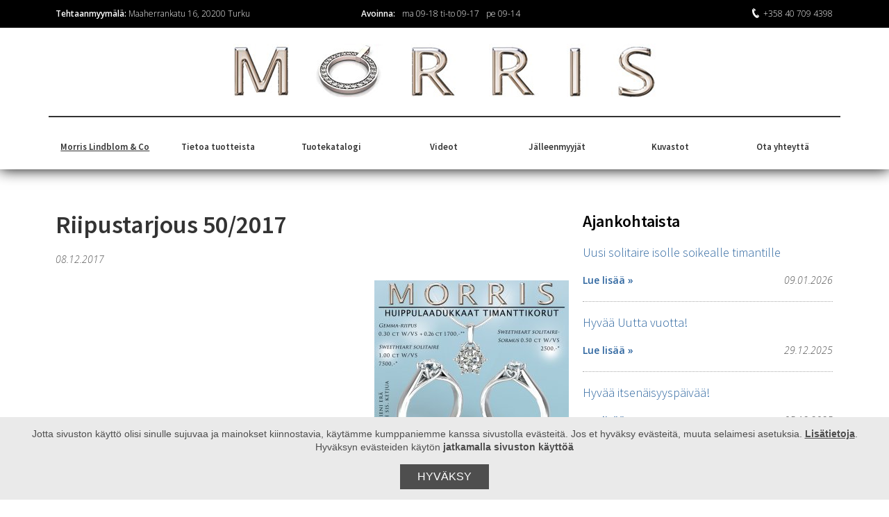

--- FILE ---
content_type: text/html; charset=UTF-8
request_url: https://www.morris.fi/morris-lindblom-co/ajankohtaista/riipustarjous-502017
body_size: 5918
content:
<!DOCTYPE html>
<html lang="fi">
<head>
	<meta http-equiv="Content-type" content="text/html; charset=utf-8" />
	<meta http-equiv="Content-Type" content="text/html; charset=UTF-8" />
<link rel="canonical" href="https://www.morris.fi/morris-lindblom-co/ajankohtaista/riipustarjous-502017" />
<link rel="alternate" href="https://www.morris.fi/morris-lindblom-co/ajankohtaista/riipustarjous-502017" hreflang="fi">
<link rel="alternate" href="https://www.morris.fi/morris-lindblom-co/ajankohtaista/riipustarjous-502017" hreflang="x-default">
<meta property="og:title" content="Riipustarjous 50/2017" />
<meta name="twitter:title" content="Riipustarjous 50/2017" />
<meta property="og:description" content="" />
	<title>Riipustarjous 50/2017 | Morris Lindblom &amp; Co</title>
	<meta name="description" content="Pieni Gemma-riipus 0.30 ct W/VS + 0.26 ct = 1700 euroa" />
	<meta name="keywords" content="" />
	<meta name="viewport" content="width=device-width, initial-scale=1.0, maximum-scale=2.0, minimum-scale=1.0">
	
	<link href="https://www.morris.fi/media/css/icons.css" rel="stylesheet" type="text/css" media="screen" />
	<link href="https://www.morris.fi/media/css/lightbox.css" rel="stylesheet" type="text/css" media="screen" />
	
	<!-- Moduulit -->
<link rel="stylesheet" href="https://www.morris.fi/media/moduulit/galleria/css/galleria.css" type="text/css" media="screen, projection" />
<link rel="stylesheet" href="https://www.morris.fi/media/moduulit/slideshow/css/slideshow.css" type="text/css" media="screen, projection" />

<!-- Ulkoasu -->
<link href="https://www.morris.fi/media/ulkoasut/modern/css/core.css" rel="stylesheet" type="text/css" media="screen" />
<link href="https://www.morris.fi/media/ulkoasut/modern/css/template.css" rel="stylesheet" type="text/css" media="screen" />	
	<link href="https://www.morris.fi/media/css/grid.css" rel="stylesheet" type="text/css" media="screen" />
	<link href="https://www.morris.fi/media/css/responsive.css" rel="stylesheet" type="text/css" media="screen" />
	
	<link href="https://www.morris.fi/media/css/print.css" rel="stylesheet" type="text/css" media="print" />
	
	<!--[if lt IE 9]>
	<link rel="stylesheet" href="https://www.morris.fi/media/css/oldie.css" type="text/css" media="screen, projection" />
	<![endif]-->
	
	<script type="text/javascript" src="https://ajax.googleapis.com/ajax/libs/jquery/1.9.1/jquery.min.js" ></script>
	<script type="text/javascript" src="https://www.morris.fi/media/js/lightbox.js"></script>
	
	<!--<script src="//www.vilperi.fi/media/core/js/device-detect.js"></script>-->
</head>
<body data-colortheme="2" lang="FI" class="sivu108 sivut2 lang-fi">
<div class="background-extra"></div>
<div id="wrapall"><div class="container">
<div id="fixedNav"></div>
<a class="avaaNavi" href="#"></a>
	<div id="top">
	<div class="top-body clearfix">
	
		<div id="header">
			<div class="arkki">
				<div class="header-body clearfix">
					<div class="palstat">
<div class="lista-rivi clearfix"><div class="gridi grid_4 left"><div class="pad">
	<div class="palsta">
		<div class="palsta-yla"></div>
		<div class="palsta-content">
			<p><strong>Tehtaanmyym&auml;l&auml;:</strong> Maaherrankatu 16, 20200 Turku</p>
		</div>
		<div class="palsta-ala"></div>
	</div>
</div></div>
<div class="gridi grid_4 center"><div class="pad">
	<div class="palsta">
		<div class="palsta-yla"></div>
		<div class="palsta-content">
			<table class="avoinna" border="0">
<tbody>
<tr>
<td><strong>Avoinna:</strong></td>
<td>ma 09-18 ti-to 09-17</td>
<td>pe 09-14</td>
<td></td>
</tr>
</tbody>
</table>
		</div>
		<div class="palsta-ala"></div>
	</div>
</div></div>
<div class="gridi grid_4 right puh"><div class="pad">
	<div class="palsta">
		<div class="palsta-yla"></div>
		<div class="palsta-content">
			<p><a href="tel:+358407094398" class="call">+358 40 709 4398</a></p>
		</div>
		<div class="palsta-ala"></div>
	</div>
</div></div>
</div>
</div><div class="logo"><p><a href="https://www.morris.fi/morris-lindblom-co"><img src="https://www.morris.fi/media/tiedostot/logo.png" alt="Morris Lindblom &amp; Co" /></a></p></div>																				</div>
			</div>
		</div>
		
		<div id="nav">
			<div class="arkki">
				<div class="nav-fx1"><div class="nav-fx2">
				<div class="nav-body">
						<div class="rivi">
							
<div class="valikko clearfix">
<div class="valikko-napit clearfix">
	<div class="valikko-koti"><a href="/"><i class="icon-home icon-white"></i></a></div>
	<div class="valikko-avaa"><a href="/"><i class="icon-th-list icon-white"></i> Valikko</a></div>
</div>
<div class="valikko-lista">
<ul class="menu clearfix">

<li class="grid_seitseman first current level1 mnavi item1
 
  noTablet
 first current level1
">

<a href="https://www.morris.fi/morris-lindblom-co" target="_top">
	<span class="link">
	Morris Lindblom &amp; Co
	
	
	
	</span>
</a>



</li>

<li class="grid_seitseman level1 mnavi item75
 
  noTablet
 level1
">

<a href="https://www.morris.fi/tietoa-tuotteista" target="_top">
	<span class="link">
	Tietoa tuotteista
	
	
	
	</span>
</a>



</li>

<li class="grid_seitseman level1 hasSubItems mnavi item97
 
  noTablet
 level1 hasSubItems
">

<a href="https://www.morris.fi/tuotekatalogi" target="_top">
	<span class="link">
	Tuotekatalogi
	
	
	
	</span>
</a>

	<span class="avaaSubnav">+</span>
	

<div class="submenu clearfix">
<ul class="clearfix">

<li class="first level2 hasSubItems">
<div class="submove">

<a href="https://www.morris.fi/tuotekatalogi/sormukset" target="_top">
	<span class="link">
	Sormukset
	
	
	
	</span>
</a>

	<span class="avaaSubnav">+</span>
	

<div class="submenu clearfix">
<ul class="clearfix">

<li class="first level3">
<div class="submove">

<a href="https://www.morris.fi/tuotekatalogi/sormukset/yksikiviset-sormukset" target="_top">
	<span class="link">
	Yksikiviset sormukset
	
	
	
	</span>
</a>



</div>
</li>

<li class="level3">
<div class="submove">

<a href="https://www.morris.fi/tuotekatalogi/sormukset/rivi-ja-allianssisormukset" target="_top">
	<span class="link">
	Rivi- ja allianssisormukset
	
	
	
	</span>
</a>



</div>
</li>

<li class="level3">
<div class="submove">

<a href="https://www.morris.fi/tuotekatalogi/sormukset/monikiviset-ja-carmosier-sormukset" target="_top">
	<span class="link">
	Monikiviset ja Carmosiér-sormukset
	
	
	
	</span>
</a>



</div>
</li>

<li class="level3">
<div class="submove">

<a href="https://www.morris.fi/tuotekatalogi/sormukset/sileat-sormukset" target="_top">
	<span class="link">
	Sileät sormukset
	
	
	
	</span>
</a>



</div>
</li>

<li class="last level3">
<div class="submove">

<a href="https://www.morris.fi/tuotekatalogi/sormukset/vaakuna-ja-monogrammisormukset" target="_top">
	<span class="link">
	Vaakuna- ja monogrammisormukset
	
	
	
	</span>
</a>



</div>
</li>
</ul>
</div>


</div>
</li>

<li class="level2">
<div class="submove">

<a href="https://www.morris.fi/tuotekatalogi/riipukset" target="_top">
	<span class="link">
	Riipukset
	
	
	
	</span>
</a>



</div>
</li>

<li class="level2">
<div class="submove">

<a href="https://www.morris.fi/tuotekatalogi/korvakorut" target="_top">
	<span class="link">
	Korvakorut
	
	
	
	</span>
</a>



</div>
</li>

<li class="level2">
<div class="submove">

<a href="https://www.morris.fi/tuotekatalogi/varijalokivikorut" target="_top">
	<span class="link">
	Värijalokivikorut
	
	
	
	</span>
</a>



</div>
</li>

<li class="last level2">
<div class="submove">

<a href="https://www.morris.fi/tuotekatalogi/erikoistilaustuotteet" target="_top">
	<span class="link">
	Erikoistilaustuotteet
	
	
	
	</span>
</a>



</div>
</li>
</ul>
</div>


</li>

<li class="grid_seitseman level1 mnavi item76
 
  noTablet
 level1
">

<a href="https://www.morris.fi/videot" target="_top">
	<span class="link">
	Videot
	
	
	
	</span>
</a>



</li>

<li class="grid_seitseman level1 mnavi item86
 
  noTablet
 level1
">

<a href="https://www.morris.fi/jalleenmyyjat" target="_top">
	<span class="link">
	Jälleenmyyjät
	
	
	
	</span>
</a>



</li>

<li class="grid_seitseman level1 mnavi item87
 
  noTablet
 level1
">

<a href="https://www.morris.fi/kuvastot" target="_top">
	<span class="link">
	Kuvastot
	
	
	
	</span>
</a>



</li>

<li class="grid_seitseman last level1 mnavi item27
 
  noTablet
 last level1
">

<a href="https://www.morris.fi/ota-yhteytta" target="_top">
	<span class="link">
	Ota yhteyttä
	
	
	
	</span>
</a>



</li>
</ul>
</div>

</div>
						</div>
				</div>
				</div></div>
			</div>
		</div>
		
	</div>
		</div>
	
	<div id="scase"><div class="scase-body">
		
		
			</div></div>

<div id="sisalto" role="main">
	<div class="arkki">
	<div class="sisalto-body">
				<div id="main-content">
			<div class="rivi">
<div id="content" class="grid_8"><div class="pad">
	<div class="uutinen-content">
<div class="uutisotsikko">
	<h1>
	Riipustarjous 50/2017
	</h1>
	<p class="uutispaiva">08.12.2017</p>
</div>

	
	<a href="https://www.morris.fi/media/tiedostot/viikkotarjouskuvat/cache/09122017morris-800x600,q=85.jpg" title="Riipustarjous 50/2017" rel="lightbox" class="uutiskuva">
		<img style="float:right; margin-left:12px; margin-bottom:12px;" src="https://www.morris.fi/media/tiedostot/viikkotarjouskuvat/cache/09122017morris-300x300,q=85.jpg" />
	</a>
	

<p><img src="https://www.morris.fi/media/tiedostot/viikkotarjouskuvat/09122017morris.jpg" alt="" /></p>
</div></div></div>
<div id="right" class="grid_4"><div class="pad">
	<div>
<div class="otsikko"><h2>Ajankohtaista</h2></div><div class="uutinen">
	<h3><a href="https://www.morris.fi/morris-lindblom-co/ajankohtaista/uusi-solitaire-isolle-soikealle-timantille">Uusi solitaire isolle soikealle timantille</a></h3>

	<div class="info clearfix">
		<div class="luelisaa"><a href="https://www.morris.fi/morris-lindblom-co/ajankohtaista/uusi-solitaire-isolle-soikealle-timantille">Lue lisää &#187;</a></div>
		<div class="paivamaara">09.01.2026</div>		
	</div>
</div>
<hr /><div class="uutinen">
	<h3><a href="https://www.morris.fi/morris-lindblom-co/ajankohtaista/hyvaa-uutta-vuotta-4">Hyvää Uutta vuotta!</a></h3>

	<div class="info clearfix">
		<div class="luelisaa"><a href="https://www.morris.fi/morris-lindblom-co/ajankohtaista/hyvaa-uutta-vuotta-4">Lue lisää &#187;</a></div>
		<div class="paivamaara">29.12.2025</div>		
	</div>
</div>
<hr /><div class="uutinen">
	<h3><a href="https://www.morris.fi/morris-lindblom-co/ajankohtaista/hyvaa-itsenaisyyspaivaa-3">Hyvää itsenäisyyspäivää!</a></h3>

	<div class="info clearfix">
		<div class="luelisaa"><a href="https://www.morris.fi/morris-lindblom-co/ajankohtaista/hyvaa-itsenaisyyspaivaa-3">Lue lisää &#187;</a></div>
		<div class="paivamaara">05.12.2025</div>		
	</div>
</div>
<hr /><div class="uutinen">
	<h3><a href="https://www.morris.fi/morris-lindblom-co/ajankohtaista/black-friday-2">Black Friday</a></h3>

	<div class="info clearfix">
		<div class="luelisaa"><a href="https://www.morris.fi/morris-lindblom-co/ajankohtaista/black-friday-2">Lue lisää &#187;</a></div>
		<div class="paivamaara">28.11.2025</div>		
	</div>
</div>
<hr /><div class="uutinen">
	<h3><a href="https://www.morris.fi/morris-lindblom-co/ajankohtaista/hyvaa-halloweenia-kekria-tai-pyhainpaivaa">Hyvää halloweenia, kekriä tai pyhäinpäivää!</a></h3>

	<div class="info clearfix">
		<div class="luelisaa"><a href="https://www.morris.fi/morris-lindblom-co/ajankohtaista/hyvaa-halloweenia-kekria-tai-pyhainpaivaa">Lue lisää &#187;</a></div>
		<div class="paivamaara">31.10.2025</div>		
	</div>
</div>

</div></div></div>
<div class="clearfix"></div>
			</div>
		</div>
		    </div>
	</div>


</div>


<div id="footer">
	<div class="arkki">
		<div class="footer-fx1"><div class="footer-fx2">
			<div class="footer-body">
				<div class="rivi">
					<div class="palstat">
<div class="lista-rivi clearfix"><div class="gridi grid_4"><div class="pad">
	<div class="palsta">
		<div class="palsta-yla"></div>
		<div class="palsta-content">
			<h2>Morris Lindblom &amp; Co</h2>
<p><img src="https://www.morris.fi/media/tiedostot/cache/logo-footer-194x111.jpg" alt="" width="194" height="111" /></p>
		</div>
		<div class="palsta-ala"></div>
	</div>
</div></div>
<div class="gridi grid_4"><div class="pad">
	<div class="palsta">
		<div class="palsta-yla"></div>
		<div class="palsta-content">
			<p>Maaherrankatu 16<br>20200 Turku</p>
<p><strong>Tehtaanmyym&auml;l&auml;mme on auki:</strong></p>
<p>Maanantaista torstaihin klo 9&ndash;17</p>
<p>Perjantaisin klo 9&ndash;14</p>
<p>Jos haluat tulla aukioloaikojen ulkopuolella, yksityisvierailulle tai muuten vain tutustumaan, ota yhteytt&auml;!</p>
		</div>
		<div class="palsta-ala"></div>
	</div>
</div></div>
<div class="gridi grid_4"><div class="pad">
	<div class="palsta">
		<div class="palsta-yla"></div>
		<div class="palsta-content">
			<p><strong>Morris Lindblom &amp; Co:</strong></p>
<p><strong>Joachim (myynti, s&auml;hk&ouml;posti, tehtaanmyym&auml;l&auml;)</strong>:<br /><a href="tel:+358407355019" class="call">+358 40 735 5019</a></p>
<p><strong>Mirja (konttori):</strong><br /><a href="tel:+358407094398" class="call">+358 40 709 4398</a></p>
<p><strong>Morris (pomo, myynti):</strong><br /><a href="tel:+358405208611" class="call">+358 40 520 8611</a></p>
<p><strong>S&auml;hk&ouml;posti (myynti, tiedustelut, suunnittelu, ajanvaraus jne.):</strong></p>
<p><a href="mailto:info@morris.fi" class="email">info@morris.fi</a></p>
		</div>
		<div class="palsta-ala"></div>
	</div>
</div></div>
</div>
</div>				</div>
			</div>
		</div></div>
	</div>
</div>


<div id="copy">
	<div class="rivi">
		<div class="copy-body clearfix">
			<div class="sitemap">
				<ul>
<li><a href="https://www.morris.fi/sivukartta">Sivukartta</a></li>
<li><a href="http://tuki.vilperi.fi/media/tietosuojaseloste.pdf" target="_blank" rel="nofollow">Tietosuojaseloste</a></li>
</ul>			</div>
			<div class="copyright">
				&copy; Morris Lindblom &amp; Co			</div>
		</div>
	</div>
</div>

<div class="takaisinylos">
	<a class="nappi huomio-pois tayslevea" href="#">Takaisin ylös <i class="ikoni icon-arrow-up"></i></a>
</div>

<script type="text/javascript" src="https://www.morris.fi/media/js/vilperi.js"></script>
<script type="text/javascript" src="https://www.morris.fi/media/js/equalize.js"></script>

<script type="text/javascript">

$(document).ready(function() {
	$('.sivu86 .palstat .lista-rivi').equalize();
});

</script>


</div></div>
<!-- Fontit -->

<!-- Vaihtoehto 1: BenchNine + Arial -->
<!-- <link href='//fonts.googleapis.com/css?family=BenchNine' rel='stylesheet' type='text/css'> -->

<!-- Vaihtoehto 2: Open Sans -->
<link href='//fonts.googleapis.com/css?family=Open+Sans:300italic,600italic,300,600' rel='stylesheet' type='text/css'>

<!-- Vaihtoehto 3: Didact Gothic + Source Sans Pro -->
<!-- <link href='//fonts.googleapis.com/css?family=Source+Sans+Pro:400,700,400italic,700italic|Didact+Gothic' rel='stylesheet' type='text/css'> -->

<!-- Vaihtoehto 4: Dosis + Source Sans Pro -->
<!-- <link href='//fonts.googleapis.com/css?family=Source+Sans+Pro:400,700,400italic,700italic|Dosis' rel='stylesheet' type='text/css'> -->

<!-- Vaihtoehto 5: Fjalla One + Arial -->
<!-- <link href='//fonts.googleapis.com/css?family=Fjalla+One' rel='stylesheet' type='text/css'> -->

<link href='//fonts.googleapis.com/css?family=Lato:400,700,900,400italic,700italic' rel='stylesheet' type='text/css'>

<!-- Vaihtoehto 7: Droid Serif -->
<!-- <link href='//fonts.googleapis.com/css?family=Droid+Serif:400,700,400italic,700italic' rel='stylesheet' type='text/css'> -->

<link href='//fonts.googleapis.com/css?family=Source+Sans+Pro:200,300,400,600,700,900,400italic' rel='stylesheet' type='text/css'><script type="text/javascript">
var _saq = _saq || [];
(function() {
var account = 'morris_fi';
var snbscript = document.createElement('script');
snbscript.type = 'text/javascript';
snbscript.async = true;
snbscript.src = ('https:' == document.location.protocol ? 'https://' : 'http://') + 'eu1.snoobi.com/snoop.php?tili=' + account;
var s = document.getElementsByTagName('script')[0];
s.parentNode.insertBefore(snbscript, s);
})();
</script>
	<!--[if lt IE 9]>
<script src="https://www.morris.fi/media/js/respond.js"></script>
<![endif]-->


<div id="lm-cookie-policy" style="display:none;">
	<p>Jotta sivuston käyttö olisi sinulle sujuvaa ja mainokset kiinnostavia, käytämme kumppaniemme kanssa sivustolla evästeitä. Jos et hyväksy evästeitä, muuta selaimesi asetuksia. <a id="lm-cookie-policy-info" href="#">Lisätietoja</a>. Hyväksyn evästeiden käytön <b>jatkamalla sivuston käyttöä</b></p>
	<button id="lm-cookie-policy-confirm">Hyväksy</button>
	<div id="lm-cookie-policy-description" style="display:none;">
		<h2>Tiivistelmä</h2>
		<p>Sivustolla käytetään evästeitä mm. sivuston toiminnallisuuksien mahdollistamiseen sekä mainonnan kohdentamiseen. Käyttäjä voi halutessaan estää tai tyhjentää evästeet selaimen asetusten avulla. Käyttäjän jatkettua sivuston selaamista hänelle annetun informaation ja tarjottujen vaikutusmahdollisuuksien jälkeen, käyttäjä hyväksyy evästeiden asettamisen.</p>
		<h2>Evästeiden käyttö</h2>
		<p>Eväste on pieni nimetön käyttäjäkohtainen tekstitiedosto, joka tallentuu käyttäjän verkkoselaimeen. Eväste sisältää yksilöllisen tunnisteen, jonka avulla voidaan tunnistaa sivustolla vieraileva verkkoselain (esim. käyttäjän palatessa aiemmin vierailemalleen sivustolle). Evästettä voi myöhemmin käyttää vain sen tallentanut palvelin, eikä siitä aiheudu vahinkoa käyttäjän laitteelle. Pelkän evästeen avulla ei voida tunnistaa käyttäjää henkilökohtaisesti.</p>
		<p>Keräämme evästeiden avulla tietoja siitä, miten ja milloin sivustoamme käytetään: esimerkiksi miltä sivulta käyttäjä on siirtynyt sivustolle, milloin ja mitä verkkosivujamme käyttäjä on selannut, mitä selainta käyttäjä käyttää, mikä on käyttäjän näytön tarkkuus, laitteen käyttöjärjestelmä ja sen versio sekä IP-osoite.</p>
		<p>Evästeet jaetaan lähtökohtaisesti istuntokohtaisiin ja pysyviin evästeisiin, istuntokohtaiset evästeet vanhenevat käyttäjän lopettaessa web-palvelun, pysyvät evästeet säilyvät selaimessa tietyn aikaa tai kunnes käyttäjä poistaa ne. Evästeet helpottavat sivustojen käyttöä ja mahdollistavat tiettyjä toiminnallisuuksia, kuten istunnon muistamisen, sivustojen käyttäjäkohtaisen personoinnin ja helpon tunnistautumisen palveluun.</p>
		<p>Ns. ensimmäisen osapuolen evästeet ovat osoitepalkissa näkyvän sivuston asettamia. Näiden lisäksi palveluissamme käytetään ns. kolmannen osapuolien, kuten mainosverkostojen, mittaus- ja seurantapalveluiden tarjoajien, mainosteknologiatoimittajien sekä sosiaalisen median palveluiden, evästeitä.</p>
		<h2>Käyttötarkoitukset</h2>
		<p>Käytämme evästeitä palveluidemme toiminnallisuuksien mahdollistamiseen, sivuston käytön analysointiin ja käyttökokemuksen optimointiin, tuotekehitykseen ja raportointiin sekä mainonnan kohdentamiseen. Evästeiden avulla palvelujemme käyttö on käyttäjälle helpompaa ja esitetty mainonta on tarkoituksenmukaisempaa ja käyttäjän todennäköisten mielenkiinnonkohteiden mukaan räätälöityä.</p>
		<h2>Vaikutusmahdollisuudet</h2>
		<p>Käyttämällä verkkosivujamme annat suostumuksesi edellä kuvatun kaltaiseen tietojenkäsittelyyn. Voit halutessasi estää evästeiden käytön tai selata sivustoja <b>yksityisellä selauksella (&quot;Private Browsing&quot;, &quot;Incognito&quot; tai &quot;InPrivate&quot;) niin, ettei sivuista, joilla olet käynyt, tallenneta tietoja evästeiden avulla.</b> Huomioithan kuitenkin, että monet internet-sivustot eivät toimi kunnolla ilman evästeitä.</p>
		<p>Voit tyhjentää evästehistorian verkkoselaimen asetuksista. Tällöin verkkoselaimeen tallennettu tunniste sekä siihen perustuva verkkokäyttäytymisprofiili poistuu. Toimenpide ei estä uusien evästeiden tallentumista selaimeen. Lisätietoja evästeiden poistamisesta ja estämisestä saa käyttämäsi selaimen valmistajan ohjeista.</p>
		<p>Voit kieltäytyä kolmansien osapuolien mainonnan kohdentamisesta <a href="http://www.youronlinechoices.com/fi/" target="_blank" rel="noopener noreferrer">Your Online Choices</a> – sivustolla.</p>
		<p>Huomioithan, että evästeisiin liittyvät valinnat ovat selainkohtaisia eli jos käytössäsi on useampi selain ja/tai päätelaite, joudut tekemään valinnat niiden osalta yksitellen.</p>
	</div>
</div>
<style>
	#lm-cookie-policy {
		z-index: 99999;
		position: fixed;
		bottom: 0;
		left: 0;
		display: none;
		width: 100vw;
		max-height: 100vh;
		overflow: auto;
		padding: 0 20px;
		color: #4e4e4e;
		background-color: #eaeaea;
		text-align: center;
		box-sizing: border-box;
	}
	#lm-cookie-policy p {
		display: inline-block;
		margin-top: 15px;
		margin-bottom: 0;
		color: #4e4e4e;
		line-height: 1.4;
		font-family: "Helvetica Neue", Helvetica, Arial, sans-serif;
		font-size: 14px;
		font-weight: 400;
	}
	a#lm-cookie-policy-info,
	#lm-cookie-policy a {
		color: #4e4e4e;
		text-decoration: underline;
	}
	#lm-cookie-policy-confirm {
		display: inline-block;
		margin: 15px 25px;
		padding: 10px 25px;
		width: auto;
		background: #4e4e4e;
		border: none;
		border-radius: 0;
		color: #ffffff;
		line-height: 16px;
		text-shadow: none;
		text-transform: uppercase;
		font-family: "Helvetica Neue", Helvetica, Arial, sans-serif;
		font-size: 16px;
		font-weight: normal;
	}
	#lm-cookie-policy-description {
		margin: 0 auto;
		padding-bottom: 15px;
		width: 100%;
		max-width: 960px;
		text-align: left;
	}
	#lm-cookie-policy-description h2 {
		margin: 0 0 15px 0;
		font-family: "Helvetica Neue", Helvetica, Arial, sans-serif;
		font-size: 20px;
		font-weight: 700;
	}
	#lm-cookie-policy-description p {
		display: block;
		margin-bottom: 15px;
	}
</style>
<script>
!function(){if(!localStorage.getItem("lm-cookie-policy")){var e="function"==typeof $&&jQuery,o=document.getElementById("lm-cookie-policy"),t=document.getElementById("lm-cookie-policy-confirm"),n=document.getElementById("lm-cookie-policy-info"),l=document.getElementById("lm-cookie-policy-description");o.style.display="block",n.addEventListener("click",function(o){o.preventDefault();var t="block"===l.style.display;e?$(l).slideToggle(200):l.style.display=t?"none":"block"}),t.addEventListener("click",function(){localStorage.setItem("lm-cookie-policy","confirm"),e?$(o).slideUp(200):o.style.display="none"}),document.addEventListener("DOMContentLoaded",function(){e="function"==typeof $&&jQuery})}}();
</script>
</body>
</html>

--- FILE ---
content_type: text/css
request_url: https://www.morris.fi/media/moduulit/slideshow/css/slideshow.css
body_size: 745
content:
/*
	slideshow.css 
	
	(c) Vilperi Oy
	www.vilperi.fi
*/

/* Koko slider */
#vslider {padding:0px; margin:0px; width:100%;}

/* Sliderin vakiokorkeudet */
#vslider {height:350px;}
@media (max-width:1024px) {#vslider {height:310px;}}
@media (max-width:980px) {#vslider {height:280px;}}
@media (max-width:800px) {#vslider {height:250px; padding:0px;}}
@media (max-width:760px) {#vslider {height:230px;}}

/* Latausruutu */
#vslider .loading {
	position:absolute;
	top:0px;
	left:0px;
	bottom:0px;
	right:0px;
	
	z-index:5;
	background-image:url(../../../images/loading2.gif);
	background-repeat:no-repeat;
	background-position:center center;
	
	display:none;
}

/* Seuraava ja edellinen -napit */
#vslider #prev, #vslider #next {
	background:#000;
	background:rgba(100,100,100,0.6);
	
	display:inline-block;
	padding:40px 25px;
	
	position:absolute;
	top:50%;
	margin-top:-47px;
	
	z-index:200;
}
@media (max-width:1200px) {#vslider #prev, #vslider #next {padding:40px 15px;}}
#vslider #prev {left:0%;}
#vslider #next {right:0%;}
#vslider #prev:hover, #vslider #next:hover {background:rgba(100,100,100,0.9);}

#vslider .ikoni { background-image: url("../../../images/glyphicons-halflings-white.png") !important; }

/* Slidet */
@media (min-width:801px) { #vslider .slide {position:absolute;} }
#vslider .slide {width:100%; display:none; top:0px; left:0px; right:0px; bottom:0px; }
#vslider .slide-wrap {width:100%; height:100%; max-width:1120px; margin:0 auto; position:relative;}
/* Asetetaan slideriin reunoille paddingia nuolinappeja varten */
@media (max-width:1280px) {
	#vslider .slide-wrap { width:86%; margin-left:7%; margin-right:7%; }
}

#vslider .slide .tekstit {
	position:absolute;
	top:5%;
	left:0%;
	z-index:60;
}

#vslider .slide .kuvat {
	position:absolute;
	top:5%;
	bottom:5%;
	right:0%;

	z-index:50;
}

/* Kuvat */
#vslider .slide .kuva {
	position:absolute;
	bottom:0%;left:0%;
	
	width:auto;
	height:auto;
	max-width:100%;
	max-height:100%;
	
	line-height:0;
}

/* Taustakuvat */
#vslider .slide .taustakuva {
	position:absolute;
	top:0px; left:0px; right:0px; bottom:0px;
	
	background-position:center center;
	background-size:cover;
	background-repeat:no-repeat;
}

/* Kuvien default-sijoittelut */
#vslider .slide .kuva1 {left:0%;}
#vslider .slide .kuva2 {left:10%;}
#vslider .slide .kuva3 {left:20%;}
#vslider .slide .kuva4 {left:30%;}
#vslider .slide .kuva5 {left:40%;}

/* Tekstit */
#vslider .slide .teksti { position:relative; margin-right:20px; padding-left:5px; }


--- FILE ---
content_type: text/css
request_url: https://www.morris.fi/media/ulkoasut/modern/css/template.css
body_size: 8491
content:
/*
	modern template.css
	
	(c) Vilperi Oy
*/


body {
	color:#333;
}

/* Mobiilitausta */
@media (max-width: 1024px) {
	body {
		background-image:url(../images/tausta.jpg);
		background-position:top center;
		background-repeat:no-repeat;
		
		
	}
}
/* Normaali tausta */
@media (min-width: 1025px) {
	body {
		background-image:url(../images/tausta.jpg);
		background-position:top center;
		background-repeat:no-repeat;
	}
}


body {
	font:normal normal 14px 'Open Sans', Arial, Helvetica, sans-serif;
	line-height:20px;
	font-weight:300;
	background-attachment:fixed;
}
	
/* Otsikko- yms erikoisfontti */
h1, h2, h3, h4, h5, h6, #nav ul li.level1 > a, .valikko-koti a, .valikko-avaa a, a.arrow,
.nappi, a.nappi, div.pagination span a, div.pagination span strong, #nav ul li.level1.viimeinen a {
	font-family:'Source Sans Pro', Arial, sans-serif;
}

/* Otsikot isoilla kirjaimilla */
/*h1, h2 { text-transform:uppercase; }*/

/* Otsikot */
h1 { font-size: 36px; line-height:40px; font-weight:600; }
h2 { font-size: 24px; line-height:30px; font-weight:600; color:#333; }
.laatikko .otsikko h2 { font-size:24px; } /* Laatikon otsikon fonttikoko */
h3 { font-size: 18px; line-height:20px; font-weight:400; color:#777; }
h4 {font-size: 14px; font-weight:300; }
h5 {font-size: 13px; font-weight:300; }
h6 {font-size: 12px; font-weight:300; }

/* Valikko */
#nav ul li.level1 > a, .valikko-koti a, .valikko-avaa a { 
	font-weight:600; font-size:13px;
}

/* Napit ja sivutus */
.nappi, a.nappi, div.pagination span a, div.pagination span strong, #nav ul li.level1.viimeinen a, a.arrow {
	font-weight:300; font-size:14px;
}




/************************************************************************************************************************/
/*** VÄRIT **************************************************************************************************************/
/************************************************************************************************************************/

/* Navi */
#nav ul li.level1 > a, .valikko-koti a, .valikko-avaa a {
	/* Navin linkkien väri */
	color:#666;
}

/* Dropdown */
#nav .submenu { } /* Taustaväri */
#nav .submenu li a { color:#333; } /* Linkkien väri */
#nav .submenu li a:hover { background-color:#000; font-weight:bold; } /* Hoverin taustaväri */

/* Subnavi */
#subnav li a { color:#fff; }

/* Left navi */
#left ul.menu li a { color:#fff; background-color: #000;}
#left ul.menu li a { color:#fff; background-color: #000;}

/* Sisältöalue */
#sisalto .arkki { background-color:#fff; }

/* Bottom */
#bottom .arkki { background-color:none; }

/* Footer */
#footer { color:#fff; } /* Teksti */
#footer a { color:#fff; } /* Linkit */
#footer h2, #footer h3 { color:#fff; } /* Otsikot */
.sitemap, .copyright, .sitemap a { color:#555; } /* Sivukartta, Tietosuojaseloste ja Copyright-teksti */

/* Laatikot */
	.laatikko.perus, .laatikko.kuvaboksi, .laatikko.liukuteksti {
		background:#fff;
	}
	/* Koko laatikon linkin hover */
	.laatikko.isolinkki:hover {
		background:#efefef;
	}


/* Click to call -nappi tietokoneella katsottuna */
a.call { color:#333; }

/* Lomake */
.lomake .lomake-rivi {
	/* Yksi lomakkeen rivi */
	background:rgba(255,255,255,0.2);
	border:1px solid #fff;
}
.lomake .lomake-rivi:hover { /* Lomakkeen rivin hover */
	background:rgba(255,255,255,0.2);
}

.lomake input, .lomake textarea, .googlemaps #reittiAlku {
	/* Tekstikentät */
	background:#fdfdfd;
	border:1px solid #aaa;
	color:#333;
}
.lomake select, .lomake option {
	/* Dropdown */
	background:#fff;
	border:1px solid #aaa;
	color:#333;
}
.lomake input:focus, .lomake textarea:focus, .lomake input:active, .lomake textarea:active,
.googlemaps #reittiAlku:focus, .googlemaps #reittiAlku:active {
	/* Tekstikenttä aktiivisena */
	border:1px solid #444;
	background:#fff;
}



/************************************************************************************************************************/
/************************************************************************************************************************/
/************************************************************************************************************************/


#top {

	background-color:#fff; 

	margin-bottom:0px;
	-moz-box-shadow:0px 0px 20px #000;
	-webkit-box-shadow:0px 0px 20px #000;
	-o-box-shadow:0px 0px 20px #000;
	box-shadow:0px 0px 20px #000;
	padding-top:40px; 
	margin-bottom:0px;
	-webkit-transition: all 0.5s ease;
    -moz-transition: all 0.5s ease;
    -o-transition: all 0.5s ease;
    transition: all 0.5s ease;
	z-index:1000;
}

.sivu1 #top {margin-bottom:0;}

#top .palstat, #copy {background-color: #000;}


@media (max-width:640px) {
		#top {padding-top:0;}
		#top a.call {font-size:16px;}
		#showcase .laatikko .kuva {display:none;}
		#showcase .laatikko .otsikko {margin:0 !important; padding:15px 0;}
}


/*#header, #nav {display:inline-block; float:left; margin:0;}

#header {width:20%;}
#nav {width:80%;}*/



/*** Nav ja Header päällekkäin ***/
#header, #nav {display:block; float:none; margin:0;}
#header {width:100%;}
#nav {width:100%;}


#header .logo p {
	margin-bottom:10px; 
	text-align:center;
	border-bottom: 2px solid #333;
	padding-bottom: 20px;
	/* Logon sijainti */
}

/* Logo */
#header .logo { margin:23px 0; float:center; max-width:100%; }
#header .logo img {display:inline-block; vertical-align:middle; max-width:100%;}
/* Tarjouspallo */
.tarjouspallo { position:fixed; right:-85px; top:50%;  z-index:999; 
transform:rotate(270deg);
text-align:Center;
height:60px;
width:230px;
border-radius:10px 10px 0 0;
-webkit-transition: all 0.5s ease;
    -moz-transition: all 0.5s ease;
    -o-transition: all 0.5s ease;
    transition: all 0.5s ease;
z-index:5000;

-moz-box-shadow:0px 0px 10px rgba(0,0,0,0.3);
-webkit-box-shadow:0px 0px 10px rgba(0,0,0,0.3);
box-shadow:0px 0px 10px rgba(0,0,0,0.3);

}

.tarjouspallo p a {line-height:60px; font-weight:900; display:block; font-size:16px; font-family:'Lato', Arial, sans-serif;
text-transform:uppercase;
}
.tarjouspallo p a:hover {text-decoration:none;}


/* Kuvien skaalaus */
#header .logo img, #header .tarjouspallo img { max-width:100%; }
/*
#header .tarjouspallo img { max-width:70%; }
*/

/* Responsiivinen logo ja tarjouspallo:
	- Tarjouspallo pois
	- Logo täysleveäksi ja keskitetyksi
*/
@media (max-width: 600px) {
	#header .logo { max-width:96%; width:96%; margin:20px 2% 10px 2%;position:relative;left:auto;right:auto;top:auto;bottom:auto;}
	#header .logo p { text-align:center; margin:0 auto; }
	#header .logo img { width:auto; max-width:100%; margin:0 auto; }
	#header .tarjouspallo { display:none; }
	
	
	/* Logon maksimikorkeus mobiilissa
		- Säädä isommaksi, jos logo on liian pieni!
	*/
	#header .logo img { max-height:50px; }
}

@media (max-width:1139px) {
	#top {padding-top:0; position:relative;}
	#header, #nav {width:100%;}
	#header .logo {width:100%; margin-bottom:0;}
	#header .logo p {text-align:center;}
}

/****************************************************************************************************/


/*** NAVI *******************************************************************************************/
#nav .arkki {
margin: 0px 0px 12px 0px;
}


/* Navi */



#nav ul li.level1 > a, .valikko-koti a, .valikko-avaa a { 
	padding:10px 10px;
}

/* Custom gridiarvo 
	Jos haluat asettaa itse leveyden valikon napeille,
	aseta valikon ulkoasuasetuksista gridiarvoksi grid_custom,
	ja muokkaa alta.
*/
/*#nav li.grid_custom { width:19.95%; }*/

/* Kun hiiren vie kohdalle */
#nav li.level1 > a:hover { 
	text-shadow:0px 0px 3px #fff;
	text-decoration:none;
	background:rgba(255,255,255,0.1);
}

/* Aktiivinen sivu */
#nav li.level1.current a {
	/*background:rgb(0,0,0);
	background:rgba(0,0,0,0.1);*/
	
	text-decoration:underline;
}


/********** Subnavi **********************/

#subnav { margin-bottom:0px; }
#subnav .arkki {
	
}
#subnav li a {
	padding:0 5px;
	margin:0 5px;
	text-align:center;
	line-height:24px;
	font-size:12px;
}
#subnav li a:hover { background:rgba(0,0,0,0.05); text-decoration:none; }
#subnav li.current a { text-decoration:underline; }

/*****************************************/


/********** Left navi ********************/


#left ul.menu li a {
	display:block;
	font-size:12px;	
	padding:5px 2px 5px 8px;
	margin:0 10px 4px 0;
	}


/*****************************************/

/* Mobiilin alavalikko */


/********** Dropdown *********************/

#nav .submenu ul, #nav .submenu li {
	margin:0px;
	padding:0px;
}

#nav .submenu li a {
	padding:5px 8px;
	
	font-size:12px !important;
}


/*****************************************/


/********** Responsiivinen navi **********/

/* 1023 pikseliä leveä ruutu tai alle */
@media (max-width: 1023px) {
	#nav ul li.level1 a { padding:10px 0px; font-size:15px; font-size:16px !important; }
}



/* 600 pikseliä leveä ruutu tai alle 
	- Mobiilivalikko
*/
@media (max-width: 600px) {
	/* Mobiilivalikon fontti */
	#nav ul li.level1 > a, #nav .submenu li a, #nav ul li.level1.viimeinen a {
		
		font-size:16px !important;
		
		text-transform:none;
	}

	#nav ul li.level1 > a, #nav .submenu li a, #nav ul li.level1.viimeinen > a {
		
	}

	/* Navin napit */
	#nav ul li.level1 {position:relative;}
	#nav ul li.level1 > a, #nav .submenu li a, #nav ul li.level1.viimeinen a {
		padding:18px 10px !important;	
		text-align:left;
	}
	
	#nav ul li.level1 > a, #nav .submenu li a, #nav ul li.level1.viimeinen > a {
		border-bottom:1px solid rgba(0,0,0,0.1) !important;
		margin:0px;
	}
	#nav ul li.level1:first-child > a {  }
	
	/* Hoveri ja focus */
	#nav li.level1 > a:hover, #nav .submenu li a:hover, #nav li.level1 > a:focus, #nav .submenu li a:focus,
	#nav li.level1.viimeinen > a:hover, #nav li.level1.viimeinen > a:focus {
		background:rgba(0,0,0,0.1) !important;
		text-decoration:none;
		text-indent:0px;
}
	
	/* Uusi valikkotyyli pienemmille näytöille */
	.valikko { margin-bottom:0px; }
	
	/* Nappien yhteiset tyylit */
	.valikko-koti, .valikko-avaa {
				
		background-position: center;
		background-repeat:repeat-x;
		margin-bottom:6px;
	}
	.valikko-koti a, .valikko-avaa a {
		color:#fff;
		padding:12px 0px !important;
		font-size:16px; 
		text-align:center;
		
	}

	/* Valikon avausnappi, kun valikko on auki */
	.valikko-avaa.avattu {
		background:#fff;
		
	}
	.valikko-avaa.avattu .icon-th-list { background-image: url("../../../images/glyphicons-halflings.png") !important; }
	.valikko-avaa.avattu a { color:#000 !important; }
	
	/* Wrapper, jonka sisään itse valikko avataan */
	.valikko-lista {
		margin:0;
		
		background:#fff;
		
		padding:0;
	}
	.avaaSubnav {background:rgba(0,0,0,0.3); position:absolute; right:3px; 
		padding:0px;
		text-align:center;
		width:50px;
		height:50px;
		top:3px;
		line-height:50px;
		display:inline-block;
		z-index:2000;
		cursor:default;
	}
	.avaaSubnav:hover {background:rgba(0,0,0,0.6);}
}

/****************************************************************************************************/


/*** SHOWCASE ***************************************************************************************/
#showcase { 
	margin-bottom:0px;
	position:relative;
	text-align:center;
	padding-top:0px;
}
#showcase .arkki {
	

}
#showcase h2, #showcase h3 { display:inline-block; clear:both; padding:120px 100px; margin:4px auto;}


#showcase .laatikot {margin-top:80px;}

@media (max-width:1139px) {
	#showcase {padding-top:80px;}
}

@media (max-width:800px) {
	#showcase {padding-top:40px;}
}

@media (max-width:640px) {
		#showcase h1, #showcase h3 {width:90%; padding:15px 0;}
		#showcase {padding:20px 0;}
		#showcase .laatikot {margin-top:20px;}
		#showcase .laatikko .kuva {display:none;}
		#showcase .laatikko .otsikko {margin:0 !important; padding:0;}
		
}
#scase {position:relative;}
/****************************************************************************************************/


/*** SISÄLTÖALUE ************************************************************************************/
#sisalto .arkki {

}
#sisalto .sisalto-body { padding:0px 0px; }
#sisalto { 
	position:relative; z-index:2000;
	background:#fff;
	-moz-box-shadow: 0px 0px 24px rgba(0,0,0,0.4);
	-webkit-box-shadow: 0px 0px 24px rgba(0,0,0,0.4);
	box-shadow: 0px 0px 24px rgba(0,0,0,0.4);
}

/****************************************************************************************************/


/*** BOTTOM *****************************************************************************************/
#bottom .arkki {  width:1140px;
	 
}
#bottom .bottom-body { padding:50px 10px; }
#bottom { background-color:#fff; margin-bottom:0px; }

/****************************************************************************************************/


/*** FOOTER *****************************************************************************************/
#footer .arkki {}
#footer .footer-body {padding:20px;}
#footer { margin-bottom:0px; 
-moz-box-shadow: 0px 0px 24px rgba(0,0,0,0.4);
	-webkit-box-shadow: 0px 0px 24px rgba(0,0,0,0.4);
	box-shadow: 0px 0px 24px rgba(0,0,0,0.4);
	position:relative;
	z-index:2200;
}

/* Ikonit */
#footer a.call .icon-phone, #footer a.email .icon-envelope {
	background-image: url("../../../images/glyphicons-halflings-white.png") !important;
}

/* Efektit */
#footer .footer-fx1 {}
#footer .footer-fx2 {}


/** FOOTERIN TEKSTIT KESKELLE MOBIILISSA **/

@media (max-width:600px) {
	#footer, #footer a, #footer h2, #footer h3 {
		text-align:center;
	}	
}


/****************************************************************************************************/

/* Ikonit */
a.call .icon-phone, a.email .icon-envelope {
	margin-right:4px;
	
	/* Vaaleat ikonit */
	/*background-image: url("../../../images/glyphicons-halflings-white.png");*/
}

/* Isot click to call ja email -napit mobiiliin
	mobiilissa lisätään nappeihin automaattisesti
	luokat "nappi vari4 tayslevea huomio") */
a.call.nappi, a.email.nappi { padding:8px 5px; }
a.call.nappi .icon-phone, a.email.nappi .icon-envelope {
	background-image: url("../../../images/glyphicons-halflings-white.png");
	vertical-align:middle;
}
/****************************************************************************************************/


/*** LAATIKOT **************************************************************************************/

/***************************/
/* Laatikoiden pohja       */
/***************************/


	.laatikko.isolinkki:hover {
		-moz-box-shadow: 0px 0px 6px rgba(0,0,0,0.8);
		-webkit-box-shadow: 0px 0px 6px rgba(0,0,0,0.8);
		box-shadow: 0px 0px 6px rgba(0,0,0,0.8);
	}
	
	/* Otsikot */
	.laatikko .otsikko h2 {
		position:relative;
		margin:0px;
		padding:8px 12px;
	}


/***************************/
/* Laatikko: Perus         */
/***************************/
	.laatikko.perus {
		-moz-box-shadow: 1px 1px 4px rgba(0,0,0,0.4);
		-webkit-box-shadow: 1px 1px 4px rgba(0,0,0,0.4);
		box-shadow: 1px 1px 4px rgba(0,0,0,0.4);
		position:relative; 
		border:5px solid transparent;
		padding:0px;
		background:none;
	}
	
	.laatikko.perus:hover {background:rgba(255,255,255,0.2);}

	.laatikko.perus .kuva {}
	
	.laatikko.perus .showhide {padding:15px;}
	.laatikko.perus.hasOtsikko .otsikko { border:0; margin:0;}
	.laatikko.perus.hasOtsikko .showhide {margin-top:0px;}
	
	
	.laatikko.perus .otsikko h2 {font-size:22px;margin:-15px;margin-bottom:10px; margin-bottom:0 !important; background:#000 !important; display:block !important;}
	.laatikko.perus .teksti {margin:15px 0;}
	

	.laatikko.perus a.nappi {
		font-size:22px;
		border-radius:0; 
		border:0; 
		padding:15px;
		-moz-box-shadow:0px 0px 0px #000;
		-webkit-box-shadow:0px 0px 0px #000;
		-o-box-shadow:0px 0px 0px #000;
		box-shadow:0px 0px 0px #000;
	}

	.laatikko.perus a.nappi span {display:none;}
	
	@media (max-width:800px) {
		#showcase .laatikot {margin-top:30px;}
		#showcase .laatikko.perus .kuva {height:140px; background-size:cover;}
		#showcase .otsikko {margin-top:140px; padding:10px;}
		#showcase .laatikko.perus .teksti { display:none;}
		#showcase .laatikko.perus .showhide {padding:0;}
		#showcase .laatikko.perus {font-size:13px;}
		#showcase .laatikko.perus .linkki {display:none;}
		
		.laatikko.perus a.nappi.call span, 
		.laatikko.perus a.nappi.email span {display:block;}
	}
	

/***************************/
/* Laatikko: Kuvaboksi     */
/***************************/
	.laatikko.kuvaboksi {
		-moz-box-shadow: 1px 1px 4px rgba(0,0,0,0.4);
		-webkit-box-shadow: 1px 1px 4px rgba(0,0,0,0.4);
		box-shadow: 1px 1px 4px rgba(0,0,0,0.4);
		
		margin-left:10px;
		margin-right:10px;
	}
	
	.laatikko.kuvaboksi .otsikko {position:absolute;top:15px; left:-10px; right:-10px;}
	.laatikko.kuvaboksi .linkki { 
		margin:0px 0px 0px -5px;
		padding-bottom:15px;
		width:95%;
	}
	
	.laatikko.kuvaboksi .teksti {
		padding:0 10px;
	}
	

/***************************/
/* Laatikko: Liukuteksti   */
/***************************/
	.laatikko.liukuteksti {
		-moz-box-shadow: 1px 1px 4px rgba(0,0,0,0.4);
		-webkit-box-shadow: 1px 1px 4px rgba(0,0,0,0.4);
		box-shadow: 1px 1px 4px rgba(0,0,0,0.4);
		
		margin-bottom:10px;
	}

	.laatikko.liukuteksti .teksti {
		margin:0px;
		padding:15px;
		
		/* Vaalea tausta ja tumma teksti */
		background:#fff;
		background:rgba(255,255,255,0.9);
		color:#333;
		
		/* Tumma tausta ja vaalea teksti */
		/*background:#000;
		background:rgba(0,0,0,0.7);
		color:#fff;*/
	}


	a.nappi.nostyle span {display:none;}
	a.nappi.nostyle {
		font-size:22px;
		border-radius:0; 
		border:0; 
		padding:15px 0;
		-moz-box-shadow:0px 0px 0px #000;
		-webkit-box-shadow:0px 0px 0px #000;
		-o-box-shadow:0px 0px 0px #000;
		box-shadow:0px 0px 0px #000;
	}

/*** LOMAKE *****************************************************************************************/

.lomake .lomake-rivi .lomake-otsikko {
	font-size:16px;
	line-height:18px;
}

/****************************************************************************************************/


/*** TUOTTEET ***************************************************************************************/



/* Tuotteen kuva tuotelistassa */
.tuotelista .tuote-kuva {
	width:100%;
	height:180px;	
}
/* Pienempi kuva, jos käytössä ei ole tuotekorttia */
.tuotelista.eikorttia .tuote-kuva {
	height:150px;
}

/* Tuotteen kuva tuotekortissa */
.tuotekortti .tuote-kuva {
	width:30%;
	float:right;
	height:200px;
	
	margin:0 0 20px 20px;
}

/****************************************************************************************************/

.laatikko.pallo {
	border-radius:50%;
	background-size: auto 100% !important;
	background-position:center !important;
	background-repeat:no-repeat !important;
	-webkit-transition: all 0.5s ease;
    -moz-transition: all 0.5s ease;
    -o-transition: all 0.5s ease;
    transition: all 0.5s ease;
	overflow:hidden;
	position:relative;	
	border:4px solid #fff;
	-moz-box-shadow:inset 0px 0px 0px 5px rgba(255,255,255,0.4), 0px 0px 10px rgba(0,0,0,0.6); 
	-webkit-box-shadow:inset 0px 0px 0px 5px rgba(255,255,255,0.4), 0px 0px 10px rgba(0,0,0,0.6);
	box-shadow:inset 0px 0px 0px 5px rgba(255,255,255,0.4), 0px 0px 10px rgba(0,0,0,0.6);
	transform:scale(1.0);
}

.laatikko.pallo:hover {
	background-size:auto 110% !important;
	background-position:center !important;
	-moz-box-shadow:inset 0px 0px 0px 5px rgba(255,255,255,0.4), 0px 0px 10px rgba(0,0,0,0.6); 
	-webkit-box-shadow:inset 0px 0px 0px 5px rgba(255,255,255,0.4), 0px 0px 10px rgba(0,0,0,0.6);
	box-shadow:inset 0px 0px 0px 5px rgba(255,255,255,0.4), 0px 0px 10px rgba(0,0,0,0.6);
	background-repeat:no-repeat !important;
	background-color:none !important;
	
	transform:scale(1.2);
	z-index:2000;
}

.laatikko.pallo .otsikko {
	background:#fff;
	position:absolute;
	top:50%;
	margin-top:-30px;
	height:60px;
	left:-10px; right:-10px;
	text-align:center;
	z-index:100;
	border-radius:3px;
	border:3px solid #fff;
	-moz-box-shadow:inset 0px 0px 0px 2px rgba(0,0,0,0.1); 
	-webkit-box-shadow:inset 0px 0px 0px 2px rgba(0,0,0,0.1);
	box-shadow:inset 0px 0px 0px 2px rgba(0,0,0,0.1);
}
.laatikko.pallo .showhide {position:relative;height:100%; background:rgba(0,0,0,0.5); opacity:0;
-webkit-transition: all 0.5s ease;
    -moz-transition: all 0.5s ease;
    -o-transition: all 0.5s ease;
    transition: all 0.5s ease;
}
.laatikko.pallo:hover .showhide {opacity:1;}
.laatikko.pallo a.isolinkki {z-index:200;}
.laatikko.pallo .otsikko h2 {
	line-height:60px;
	margin:0;
	padding:0;
	text-transform:uppercase;
	font-weight:900;
	font-size:20px;
}
.laatikko.pallo .linkki {position:absolute; top:50%; height:70px; margin-top:-35px; left:0; right:0;line-height:70px;}
.laatikko.pallo .linkki a.nappi {text-align:center; padding:0;
	color:#fff;
	font-weight:900;
	text-shadow:0px 0px 4px #000;
	font-size:18px;
	letter-spacing:-1px;
	text-transform:uppercase;
	-moz-box-shadow:0px 0px 0px #000;
	-webkit-box-shadow:0px 0px 0px #000;
	-o-box-shadow:0px 0px 0px #000;
	box-shadow:0px 0px 0px #000;
	border:0;
	background:none !important;
}
@media (max-width:800px) {
	.grid_3 .laatikko.pallo {width:80%; margin:0 auto;}
	#showcase .lista-rivi .grid_3 .laatikko.pallo {margin-left:20%;}
	#showcase .lista-rivi .grid_3:nth-child(2) .laatikko.pallo {margin-left:0;margin-right:20%;}
	#showcase .lista-rivi .grid_3:nth-child(4) .laatikko.pallo {margin-left:0;margin-right:20%;}
	.laatikko.pallo .showhide {opacity:1; background:none;}
}
@media (max-width:600px) {
	#showcase .laatikot .grid_3 {width:50% !important; margin:10px auto; float:left !important; display:inline-block;}
}
@media (max-width:460px) {
	.laatikko.pallo {width:95% !important; margin: 0 !important;}
}

.laatikko.hovertext {
	position:relative;
	background-size:Auto 100% !important;
	padding:10px;
	
}
.laatikko.hovertext .showhide { padding:20px; background:rgba(0,0,0,0.8);
color:#fff;
opacity:0;
-webkit-transition: all 1s ease;
    -moz-transition: all 1s ease;
    -o-transition: all 1s ease;
    transition: all 1s ease;
	height:100%;
	display:block;
	-moz-box-sizing:border-box;
	-webkit-box-sizing:border-box;
	box-sizing:border-box;
}
.laatikko.hovertext h2, .laatikko.hovertext a.nappi {color:#fff; border:0;}
.laatikko.hovertext a.nappi {padding:10px 0; text-align:center;}
.laatikko.hovertext:hover .showhide {opacity:1;}
.laatikko.hovertext .kuva {height:300px;}

.laatikko.hovertext.sym .vertical-center {position:relative; top:50%;}

/*** SLIDESHOW **************************************************************************************/

/* Sliderin korkeus eri resoluutioissa */
#vslider {height:590px;z-index:1;}
@media (max-width:1540px) {#vslider {height:450px;}}
@media (max-width:1140px) {#vslider {height:300px;}}
@media (max-width:1024px) {#vslider {height:200px;}}
@media (max-width:980px) {#vslider {height:200px;}}
@media (max-width:800px) {#vslider {height:250px; padding:0px;}}
@media (max-width:760px) {#vslider {height:120px;}}


#vslider #prev, #vslider #next {
	background:#555; /* Tämä on varmistus, jos selain ei tue rgba-muotoa */
	background:rgba(0,0,0,0.1);
}

#vslider #prev:hover, #vslider #next:hover {
	background:#222; /* Varmistus */
	background:rgba(0,0,0,0.2);
}

#vslider .slide-wrap {max-width:1140px; margin: 0 auto;}

#showcase .laatikot {position:relative;
z-index:1000;
}
#vslider .slide .teksti {margin-right:0 !important;padding-left:0 !important;}

#fixedNav {
top:0;


position:fixed;

	background-color:#fff; 
	
	margin-bottom:0px;
	-moz-box-shadow:0px 0px 20px #000;
	-webkit-box-shadow:0px 0px 20px #000;
	-o-box-shadow:0px 0px 20px #000;
	box-shadow:0px 0px 20px #000;
	padding-top:0px; 
	left:0;

	right:0;
	-webkit-transition: all 0.5s ease;
    -moz-transition: all 0.5s ease;
    -o-transition: all 0.5s ease;
    transition: all 0.5s ease;
	z-index:15000;

}
#fixedNav .top-body {max-width:1140px; margin:0 auto; display:none;}
#fixedNav #subnav {display:none;}
#fixedNav.fixed {
position:fixed;

-webkit-transition: all 0.5s ease;
    -moz-transition: all 0.5s ease;
    -o-transition: all 0.5s ease;
    transition: all 0.5s ease;
}
#fixedNav.fixed .top-body, #fixedNav.fixed #subnav {display:block;}
#fixedNav .palstat {display:none;}

#top {opacity:1; position:relative; z-index:14000;}
#top.opa {opacity:0;}
.avaaSubnav {display:none;}

@media (max-width:800px) {
#fixedNav {display:none !important;}}

@media (max-width:600px) {
	
	.submenu {display:none;}
	.avaaSubnav {display:inline-block;}
	#fixedNav {display:none !important;}
	#top {top:0; left:0; right:0; z-index:4000;}
	.avaaNavi {
		height:50px; 
		width:50px; 
		position:fixed; top:10px; right:10px;
		border-radius:5px;
		-moz-box-shadow:0px 0px 10px rgba(0,0,0,0.5);
		-webkit-box-shadow:0px 0px 10px rgba(0,0,0,0.5);
		box-shadow:0px 0px 10px rgba(0,0,0,0.5);
		z-index:5000;
		opacity:0;
		-webkit-transition: all 0.5s ease;
		-moz-transition: all 0.5s ease;
		-o-transition: all 0.5s ease;
		transition: all 0.5s ease;
		background:#00903E url(../images/valikko.png) center no-repeat;
		background-size:70% Auto;
	}
	
	.avaaNavi.show {
		opacity:1;
		-webkit-transition: all 0.5s ease;
		-moz-transition: all 0.5s ease;
		-o-transition: all 0.5s ease;
		transition: all 0.5s ease;
	}
}



/****************************************************************************************************/


/*** NAVI ARKIN LEVYSEKSI ***/
/*
#top, #header .palstat, #fixedNav {max-width:1140px; margin:10px auto; }
#top {margin-top:10px;}
#header .logo {margin-left:20px;}
#fixedNav {margin-top:0;}
*/

/*** NAVI PYÖRISTYS ***/
/*
#top {border-radius:15px 15px 10px 10px; }
#header .palstat {border-radius:10px 10px 0px 0px;}
#fixedNav {border-radius:0px 0px 10px 10px;}
*/


#bottom .arkki, #bottom .rivi {max-width:100%; }


#copy .sitemap a, .copyright {color:#fff;}

#footer {color:#333;}




/**** TAUSTAVÄRIN VAIHTO ****/

#top, .laatikko.perus .showhide, #showcase h2, #showcase h3, .laatikko.perus .otsikko, .tarjouspallo:hover
{background-color:#fff;}

#subnav {
	background:rgba(0,0,0,0.1);
}

/**** VÄRI TUMMA TAI VAALEA ****/
#nav ul li.level1 > a, #showcase h3, .laatikko.perus, .laatikko.perus h2, #subnav ul li a, a.arrow:hover, a.arrow:hover:before
{color:#333;}


/**** PÄÄVÄRIN VAIHTO ****/

/* TAUSTAT */
.reittiHaku, #top .palstat, #footer, a.nappi, .avaaNavi, .submenu,
.valikko-koti a, .valikko-avaa a, .tarjouspallo
{background-color:#000;}

@media (max-width:600px) {
	.valikko-lista {background-color:#000;}
	.valikko-lista li.level1 a {color:#fff !important;}
	.submenu {displaY:none;}
}

#copy, a.nappi:hover {background:#222;}

a:hover {text-decoration:none;}

/* TEKSTIT */
#showcase h2, a, #footer h2, .tarjouspallo a:hover, #nav ul li.level1.current > 
#nav li.level1 .submenu li:hover a
{color:#000;}

a, a.arrow, a.arrow:before {color:#2d659f;}

/* PÄÄVÄRIN POHJALLA OLEVAT TEKSTIT */
#header .palstat, #header .palstat a, #footer, #footer a, #footer h3, #footer h2, a.nappi, a.nappi:hover,
#nav li.level1 .submenu li a
{color:#fff;}


.tarjouspallo a:hover
{color:#000 !important;}



/*** KIKAT ***/

/* JOS ET KÄYTÄ SLIDERIA JA ON LAATIKOT SHOWCASESSA, OTA TÄMÄ POIS */

#showcase .laatikot {
	margin-top:0;
}
#showcase .arkki {padding-bottom:80px;}




/*** MUUT TYYLIT ************************************************************************************/

.laatikko.hovertext {overflow:hidden;}

.laatikko.perus .otsikko h2 {color:#fff !important; background:none !important;margin:0;}
.laatikko.perus .otsikko {background:#222 !important;position:Relative;
display:block; clear:both;
margin:-15px -15px 10px -15px !important;
}
.laatikko.perus .laatikko-content {padding:15px;}
.laatikko .laatikko-content {margin-bottom: 0px;}
.laatikot .laatikko.perus .otsikko {margin:0 !important;}
.laatikko.perus .showhide {padding:0;}
#fixedNav .logo {display:none;}

#showcase #vslider h2, #showcase #vslider h3 {background:none; color:#fff; font-weight:600; text-shadow: 0px 0px 10px #000;}
#showcase #vslider h2 {font-size:70px; line-height:70px;}
#showcase #vslider h3 {font-size:40px; line-height:40px;} 
@media (min-width:600px) {
	.laatikko.perus .otsikko h2 {}
	.laatikko.perus .kuva, .laatikko.perus .teksti {display:block !important;}
	.laatikko.perus .laatikko-content {padding-bottom:0px;}
	.laatikot .laatikko.perus .otsikko h2 {position:relative;}
}
@media (max-width:600px) {
	#showcase .laatikot .grid_3 {width:100% !important;float:none !important; clear:both !important;margin:0;}
	.laatikko.perus {height:auto !important;}
	.laatikko h2 {margin-top:0;}
	.laatikko.perus .laatikko-content {padding-bottom:10px;}
	.laatikko.perus .kuva, .laatikko.perus .teksti {display:block !important;}
	.laatikko.pallo, .laatikko.hovertext {width:70% !important; margin:0 auto !important;}
}

/*** OMAT TYYLIT ************************************************************************************/
 
a.arrow.noarrow:before {display:none;}
a.arrow.noarrow {font-weight:700; line-height: 20px;}

a.email .icon-envelope {
margin-right: 4px;
background-image: url("../../../images/glyphicons-halflings.png");}

.laatikko.perus.yhteystiedot {padding: 15px;
}
.laatikko.perus.yhteystiedot .otsikko h2 {padding: 0; margin-bottom: 10px;
}

/* Huomio-nuoli fiksaus (laatikko pois ympäriltä) */
a.call .huomio-nuoli, a.call .huomio1 .huomio-nuoli { background:none !important; -webkit-box-shadow:none; -moz-box-shadow:none; box-shadow:none; }
a.call .huomio-nuoli .huomio-reunus { border:0px; }

a.email .huomio-nuoli, a.email .huomio1 .huomio-nuoli { background:none !important; -webkit-box-shadow:none; -moz-box-shadow:none; box-shadow:none; }
a.email .huomio-nuoli .huomio-reunus { border:0px; }

.huomio-nuoli, .huomio1 .huomio-nuoli {
display: none;
background-position: center;
background-repeat: repeat-x;
width: 36px;
position: absolute;
right: 2px;
top: 2px;
bottom: 2px;
-moz-box-shadow: 1px 1px 4px rgba(0,0,0,0.0);
-webkit-box-shadow: 1px 1px 4px rgba(0,0,0,0.0); 
box-shadow: 1px 1px 4px rgba(0,0,0,0.0); 
}


.nuolialas {
position: absolute;
width: 120px;
height: 120px;
top: -60px;
left: 50%;
margin-left: -60px;
background: #fff;
border-radius: 200px;
}

@media (max-width:600px) { .nuolialas {
position: absolute;
width: 60px;
height: 60px;
top: -30px;
left: 50%;
margin-left: -30px;
background: #fff;
border-radius: 200px;
}}

.black {background-color:#000; color:#fff;}

.white {background-color: rgba(255,255,255,0.7); color:#000; padding:10px;}


.sivut #vslider, .tuotteet #vslider {height:400px;z-index:1;}

.sivu117 #main-content,
.sivu1  #main-content {background-color:#000; color:#fff;}

/*** ETUSIVU ************************************************************************************/


.sivu117 #sisalto .arkki,
.sivu1 #sisalto .arkki {max-width:100%;}

.sivu117 #content-top,
.sivu1 #content-top {max-width:100%; 
				/*background:#fff;*/
				padding: 10px;
				padding: 50px;
				Margin-top: 0px;
				background-image:url(../images/sisalto-tausta.jpg);
		background-position:top center;
		background-repeat:no-repeat;
		}
				
.sivu1 #content-top h1 {}
				
	
.sivu117 #content-top .rivi,	
.sivu1 #content-top .rivi {max-width:1140px; margin:0 auto;}


@media (max-width: 1024px) { 
.sivu117 #content-top,
.sivu1 #content-top {max-width:100%; padding: 20px; }
}

.sivu117 #main-content,
.sivu1 #main-content {max-width:100%; 
				background:#000;
				padding: 70px 70px;
				Margin: 0px;}

.sivu117 #main-content h2,
.sivu1 #main-content h2 {color:#fff;}


.sivu117 #content-bottom,
.sivu1 #content-bottom  {max-width:100%; 
				color:#fff;
				padding: 10px;
				padding: 50px;
				Margin-top: 0px;}


@media (min-width: 600px) { .sivu117 #main-content .laatikot, .sivu1 #main-content .laatikot {margin:-120px 0px 50px 0px;}}
				

.sivu117 #content-bottom,
.sivu1 #content-bottom {max-width:100%; background-image: url(../images/tausta1.jpg); background-position:center center;
		background-repeat:no-repeat; padding-bottom: 70px;}
.sivu117 #content-bottom .rivi,		
.sivu1 #content-bottom .rivi {max-width:1140px; margin: 0 auto;}

.sivu117 #content-bottom,
.sivu1 #content-bottom h2 {color: #000;}

h2, h3 {margin-bottom: 20px;}

@media (max-width: 1024px) { 
			#showcase #vslider h2 {font-size: 40px; line-height: 40px;}
			#showcase h2, #showcase h3 {display: inline-block; clear: both; padding: 50px 50px; margin: 4px auto;}
			#nav .submenu {display:none; }
			
}

@media (max-width: 800px) { 
			#showcase #vslider h2 {font-size: 28px; line-height: 28px;}
			#showcase h2, #showcase h3 {display: inline-block; clear: both; padding: 20px 10px; margin: 4px auto;}
}

@media (max-width: 600px) { 
			.sivu117 #content-top,
			.sivu1 #content-top {padding: 22px 10px 10px 10px;}
			.sivu117 #content-top h1,
			.sivu1 #content-top h1 {font-size: 30px;}
			.sivu117 #content-top h2,
			.sivu1 #content-top h2 {font-size: 18px; line-height: 18px;}
			.sivu117 #main-content,
			.sivu1 #main-content {padding: 40px 10px; Margin: 0px;}
			.sivu117 #content-bottom,
			.sivu1 #content-bottom  {padding: 10px; padding: 10px; Margin-top: 0px;}
			.sivu117 #bottom,
			.sivu1 #bottom .bottom-body {padding: 10px;}
			#header .logo p {margin-bottom: 0px; border-bottom: none;
}
}

/*** SIVUT ************************************************************************************/

.sivut #sisalto .arkki {max-width:100%;}

.sivut #content-top {max-width:100%; 
				background:#fff;
				padding: 10px;
				padding: 50px;
				Margin-top: 0px;}
				
.sivut #content-top h1 {}
				
				
.sivut #content-top .rivi {max-width:1140px; margin:0 auto;}


@media (max-width: 1024px) { 
.sivut #content-top {max-width:100%; padding: 20px; }
}

.sivut #main-content {max-width:100%; 
				background:#000;
				padding: 70px 70px;
				Margin: 0px;
				color:#fff;}
				
.sivut #main-content h2 {color:#fff;}


.sivut #content-bottom  {max-width:100%; 
				color:#fff;
				padding: 10px;
				padding: 50px;
				Margin-top: 0px;}


@media (min-width: 600px) { .sivut #main-content .laatikot {margin:-120px 0px 50px 0px;}}
				

.sivut #content-bottom {max-width:100%; background-image: url(../images/tausta2.jpg); background-position:center center;
		background-repeat:no-repeat; padding-bottom: 70px;}
.sivut #content-bottom .rivi {max-width:1140px; margin: 0 auto;}

.sivut #content-bottom h2 {color: #000;}

h2, h3 {margin-bottom: 20px;}

.sivut #vslider {height:350px;z-index:1;}
@media (max-width:1540px) {.sivut #vslider {height:300px;}}
@media (max-width:1140px) {.sivut #vslider {height:300px;}}
@media (max-width:1024px) {.sivut #vslider {height:200px;}}
@media (max-width:980px) {.sivut #vslider {height:200px;}}
@media (max-width:800px) {.sivut #vslider {height:100px; padding:0px;}}
@media (max-width:760px) {.sivut #vslider {height:100px;}}


@media (max-width: 1024px) { 
			.sivut #showcase #vslider h2 {font-size: 40px; line-height: 40px;}
			.sivut #showcase h2, .sivut #showcase h3 {display: inline-block; clear: both; padding: 50px 50px; margin: 4px auto;}
			.sivut #nav .submenu {display:none; }
			
}

@media (max-width: 800px) { 
			.sivut #showcase .sivut #vslider h2 {font-size: 30px; line-height: 30px;}
			.sivut #showcase h2, .sivut #showcase h3 {display: inline-block; clear: both; padding: 20px 10px; margin: 4px auto;}
}

@media (max-width: 600px) { 
			.sivut #content-top {padding: 22px 10px 10px 10px;}
			.sivut #content-top h1 {font-size: 30px;}
			.sivut #content-top h2 {font-size: 18px; line-height: 18px;}
			.sivut #main-content {padding: 40px 10px; Margin: 0px;}
			.sivut #content-bottom  {padding: 10px; padding: 10px; Margin-top: 0px;}
			.sivut #bottom .bottom-body {padding: 10px;}
}


/*** tuotteet ************************************************************************************/

.tuotteet #sisalto .arkki {max-width:100%;}

.tuotteet #content-top {max-width:100%; 
				background:#fff;
				padding: 10px;
				padding: 0px;
				Margin-top: 0px;}
				
.tuotteet #content-top h1 {}
				
				
.tuotteet #content-top .rivi {max-width:1140px; margin:0 auto;}


@media (max-width: 1024px) { 
.tuotteet #content-top {max-width:100%; padding: 20px; }
}

.tuotteet #main-content {max-width:100%; 
				background:#fff;
				padding: 10px;
				padding: 50px;
				Margin-top: 0px;}
				
.tuotteet #main-content h2 {color:#000;}


.tuotteet #content-bottom  {max-width:100%; 
				color:#fff;
				padding: 10px;
				padding: 50px;
				Margin-top: 0px;}


@media (min-width: 600px) { .tuotteet #main-content .laatikot {margin:-120px 0px 50px 0px;}}
				

.tuotteet #content-bottom {max-width:100%; background-image: url(../images/tausta.jpg); background-position:center center;
		background-repeat:no-repeat; padding-bottom: 70px;}
.tuotteet #content-bottom .rivi {max-width:1140px; margin: 0 auto;}

.tuotteet #content-bottom h2 {color: #fff;}

h2, h3 {margin-bottom: 20px;}

.tuotteet #vslider {height:350px;z-index:1;}
@media (max-width:1540px) {.tuotteet #vslider {height:300px;}}
@media (max-width:1140px) {.tuotteet #vslider {height:300px;}}
@media (max-width:1024px) {.tuotteet #vslider {height:200px;}}
@media (max-width:980px) {.tuotteet #vslider {height:200px;}}
@media (max-width:800px) {.tuotteet #vslider {height:100px; padding:0px;}}
@media (max-width:760px) {.tuotteet #vslider {height:100px;}}


@media (max-width: 1024px) { 
			.tuotteet #showcase #vslider h2 {font-size: 40px; line-height: 40px;}
			.tuotteet #showcase h2, .tuotteet #showcase h3 {display: inline-block; clear: both; padding: 50px 50px; margin: 4px auto;}
			.tuotteet #nav .submenu {display:none; }
			
}

@media (max-width: 800px) { 
			.tuotteet #showcase .tuotteet #vslider h2 {font-size: 30px; line-height: 30px;}
			.tuotteet #showcase h2, .tuotteet #showcase h3 {display: inline-block; clear: both; padding: 20px 10px; margin: 4px auto;}
}

@media (max-width: 600px) { 
			.tuotteet #content-top {padding: 22px 10px 10px 10px;}
			.tuotteet #content-top h1 {font-size: 30px;}
			.tuotteet #content-top h2 {font-size: 18px; line-height: 18px;}
			.tuotteet #main-content {padding: 0px 10px; Margin: 0px;}
			.tuotteet #content-bottom  {padding: 10px; padding: 10px; Margin-top: 0px;}
			.tuotteet #bottom .bottom-body {padding: 10px;}
}


.tuotelista .tuote-kuva {
width: 100%;
height: 220px;
}

.tuote-kuva {
display: block;
-webkit-transition: all 250ms;
-moz-transition: all 250ms;
-o-transition: all 250ms;
-ms-transition: all 250ms;
transition: all 250ms;
background-repeat: no-repeat;
background-position: center center;
background-size: cover;
}

.tuotelista .tuote-pad {
padding: 0px;
}

.materiaali p {
margin-bottom: 0px;
}

.laatikko.perus a.nappi {
font-size: 22px;
border-radius: 0;
border: 0;
padding: 15px;
margin-bottom:15px;
-moz-box-shadow: 0px 0px 0px #000;
-webkit-box-shadow: 0px 0px 0px #000;
-o-box-shadow: 0px 0px 0px #000;
box-shadow: 0px 0px 0px #000;
} 

/*** SIVUT2 ************************************************************************************/

.tietoa #bottom {background-image:url(../images/slider7.jpg);
		background-position:center center;
		background-repeat:no-repeat;}
		

.sivut2 #sisalto .arkki {max-width:100%;}

.sivut2 #content-top {max-width:100%; 
				background:#fff;
				padding: 10px;
				padding: 0px;
				Margin-top: 0px;}
				

				
.sivut2 #content-top h1 {}
				
.sivut2 #content-top .rivi {max-width:1140px; margin:0 auto;}


@media (max-width: 1024px) { 
.sivut2 #content-top {max-width:100%; padding: 20px; }
}

.sivut2 #main-content {max-width:100%; 
				background:#fff;
				
				padding: 50px 0px 0px 0px;
				Margin-top: 0px;}

.sivut2 #main-content h2 {color:#000;}


.sivut2 #content-bottom  {max-width:100%; 
				color:#000;
				padding: 10px;
				padding: 50px;
				Margin-top: 0px;}


@media (min-width: 600px) { .sivut2 #main-content .laatikot {margin:-120px 0px 50px 0px;}}
				

h2, h3 {margin-bottom: 20px;}

.sivut2 #vslider {height:350px;z-index:1;}
@media (max-width:1540px) {.sivut2 #vslider {height:300px;}}
@media (max-width:1140px) {.sivut2 #vslider {height:300px;}}
@media (max-width:1024px) {.sivut2t #vslider {height:200px;}}
@media (max-width:980px) {.sivut2 #vslider {height:200px;}}
@media (max-width:800px) {.sivut2 #vslider {height:100px; padding:0px;}}
@media (max-width:760px) {.sivut2 #vslider {height:100px;}}


@media (max-width: 1024px) { 
			.sivut2 #showcase #vslider h2 {font-size: 40px; line-height: 40px;}
			.sivut2 #showcase h2, .sivut2 #showcase h3 {display: inline-block; clear: both; padding: 50px 50px; margin: 4px auto;}
			.sivut2 #nav .submenu {display:none; }
			
}

@media (max-width: 800px) { 
			.sivut2 #showcase, .sivut2 #vslider h2 {font-size: 30px; line-height: 30px;}
			.sivut2 #showcase h2, .sivut2 #showcase h3 {display: inline-block; clear: both; padding: 20px 10px; margin: 4px auto;}
}

@media (max-width: 600px) { 
			.sivut2 #content-top {padding: 22px 10px 10px 10px;}
			.sivut2 #content-top h1 {font-size: 30px;}
			.sivut2 #content-top h2 {font-size: 18px; line-height: 18px;}
			.sivut2 #main-content {padding: 40px 10px; Margin: 0px;}
			.sivut2 #content-bottom  {padding: 10px; padding: 10px; Margin-top: 0px;}
			.sivut2 #bottom .bottom-body {padding: 10px;}
}

.kuvasto #main-content {background-image: url(../images/sisalto-tausta.jpg);
background-position: top center;
background-repeat: no-repeat;
background-color:none !important;}

/*** OTAYHTEYTTA ************************************************************************************/

.otayhteytta #sisalto .arkki {max-width:100%;}


.otayhteytta #main-content {max-width:100%; 
				/*background:#fff;*/
				padding: 70px 70px;
				Margin: 0px;
				background-image:url(../images/sisalto-tausta.jpg);
		background-position:top center;
		background-repeat:no-repeat;
		}
		
.otayhteytta. laatikko.perus {background-color: #fff;}

.otayhteytta #main-content h2 {color:#000;}

.otayhteytta .laatikko.perus, .otayhteytta .laatikko.kuvaboksi, .otayhteytta .laatikko.liukuteksti {
background: #fff;
}

@media (min-width: 600px) { .otayhteytta #main-content .laatikot {margin:-120px 0px 50px 0px;}}
				

.otayhteytta #bottom .arkki { width:100%;}
.otayhteytta #bottom .bottom-body { padding:0px; }
.otayhteytta #bottom { background-color:#fff; margin-bottom:0px; }

h2, h3 {margin-bottom: 20px;}


.otayhteytta #vslider {height:590px;z-index:1;}
@media (max-width:1540px) {.otayhteytta #vslider {height:450px;}}
@media (max-width:1140px) {.otayhteytta #vslider {height:300px;}}
@media (max-width:1024px) {.otayhteytta #vslider {height:200px;}}
@media (max-width:980px) {.otayhteytta #vslider {height:200px;}}
@media (max-width:800px) {.otayhteytta #vslider {height:250px; padding:0px;}}
@media (max-width:760px) {.otayhteytta #vslider {height:180px;}}


@media (max-width: 1024px) { 
			.otayhteytta #showcase #vslider h2 {font-size: 40px; line-height: 40px;}
			.otayhteytta2 #showcase h2, .otayhteytta #showcase h3 {display: inline-block; clear: both; padding: 50px 50px; margin: 4px auto;}
			.otayhteytta #nav .submenu {display:none; }
			
}

@media (max-width: 800px) { 
			.otayhteytta2 #showcase #vslider h2 {font-size: 30px; line-height: 30px;}
			.otayhteytta #showcase h2, .otayhteytta #showcase h3 {display: inline-block; clear: both; padding: 20px 10px; margin: 4px auto;}
}

@media (max-width: 600px) { 
			.otayhteytta #content-top {padding: 50px 10px 10px 10px;}
			.otayhteytta #content-top h1 {font-size: 30px;}
			.otayhteytta #content-top h2 {font-size: 18px; line-height: 18px;}
			.otayhteytta #main-content {padding: 40px 10px; Margin: 0px;}
			.otayhteytta #content-bottom  {padding: 10px; padding: 10px; Margin-top: 0px;}
			.otayhteytta #bottom .bottom-body {padding: 10px;}
}



/*** ARROW ************************************************************************************/

a.arrow {font-size:18px; border:1px solid #000; border-radius: 3px; padding:15px 15px; margin-top:10px; color:#000;}
a.arrow:hover {border:1px solid #000; border-radius: 3px;  background-color: rgba(0,0,0,0.5); color:#fff;}

.sivut #content-bottom a.arrow {font-size:18px; border:1px solid #000; border-radius: 3px; padding:15px 15px; margin-top:10px; color:#000;}
.sivut #content-bottom a.arrow:hover {border:1px solid #000;  background-color: rgba(0,0,0,0.5); color:#fff;}

.sivut a.arrow {font-size:18px; border:1px solid #fff; border-radius: 3px; padding:15px 15px; margin-top:10px; color:#fff;}
.sivut a.arrow:hover {border:1px solid #000;  background-color: rgba(255,255,255,0.9); color:#000;}



ul.galleria li .kuva {
height: 180px !important;
border: 0px solid #fff !important;
margin: 0px 0px 0px 0px !important;
font-size: 12px !important;
}
@media (max-width:567px){
.tuotekortti .tuote-kuva {width:100% !important; height:200px; margin:0 0 20px 20px;}
}
@media (max-width:600px){
h1{font-size:32px; line-height:40px; font-weight:600;}
}
@media(min-width:600px) and (max-width:800px){
.laatikot .laatikko.perus .otsikko h2 {position:relative !important; top:50% !important; transform: translateY(0%) !important;}
}


#lightboxOverlay {z-index:14000 !important;}
#lightbox {z-index:15000 !important;}

/* Kieliliput */

.kielivalinta {
	position:absolute;
	bottom:0%;right:0%;
	
	z-index:500;
	line-height:0;
	padding:5px;
	line-height:14px;
}
.kielivalinta a {
	display:inline-block;
	padding:3px; text-align:center;
	border:2px solid transparent;
	
	color:#fff;
	font-size:12px;
}
.kielivalinta a img {vertical-align:-2px;}
.kielivalinta.FI a.fi {border:2px solid rgba(200,200,200,0.8);}
.kielivalinta.SV a.se {border:2px solid rgba(200,200,200,0.8);}
.kielivalinta.RU a.ru {border:2px solid rgba(200,200,200,0.8);}
.kielivalinta.EN a.en {border:2px solid rgba(200,200,200,0.8);}
.kielivalinta a:hover { border:2px solid rgba(125,125,125,0.8) !important; text-decoration:none; }

@media (max-width:600px) {
	.kielivalinta {position:relative; padding:5px 0; bottom:auto; top:auto; right:auto; left:auto; margin-bottom:5px; }
	.kielivalinta a, .kielivalinta a:hover {
		padding:6px 0;
		width:21%;
		margin:0 2%;
		float:left;
		
		border:0px !important;
	}
}


--- FILE ---
content_type: text/css
request_url: https://www.morris.fi/media/css/responsive.css
body_size: 2099
content:
/*
	responsive.css
	
	(c) Vilperi Oy
*/

.onlymobile {display:none !important;}
.onlysmall {display:none !important;}
.onlytablet {display:none !important;}

/* 1024px

	Ensimmäinen leveys, jossa pitää ruveta hajoittamaan asioita.
	Esim. iPad ja jotkin muut tabletit vaakatasossa.
	
	- .notablet -breakpoint
*/
@media (max-width: 1024px) {
	.notablet { display:none !important; }
	.onlytablet {display:block !important;}
	
	.lomake label.formCheckboxLabelHolder, .lomake label.formRadioLabelHolder {
		margin-bottom:20px;
	}
}

/* 1023px tai alle

	Suuri osa tableteista pystytasossa menee tähän kohtaan.
	
	- Kaikista napeista tulee täysleveitä
*/
@media (max-width: 1023px) {
	/* Fonttikoon muutos */
	body {
		font-size: 0.9em;
		line-height: 1.5em;
	}
	
	/* Napeista täysleveitä */
	.nappi, a.nappi { display:block !important; width:auto !important; }
	
	.onlymobile {display:none !important;}
	.onlysmall {display:none !important;}
}

/* 800px tai alle
	Tässä vaiheessa aloitetaan gridin hajoitus. Useat tabletit pystytasossa.
	
	- Gridit allekkain, paitsi 1-3
	- Left navin hajoitus
	- .nosmall -breakpoint
*/
@media (max-width: 800px) {
	body {
		font-size: 1em;
		-webkit-text-size-adjust: none;
	}
	
	.nosmall { display:none !important; }
	.onlysmall { display: block !important; }
	
	/********** Gridit ***********************/
	.rivi, body, .container {
		width: 100%;
		min-width: 0 !important;
		margin-left: 0px;
		margin-right: 0px;
		padding-left: 0px;
		padding-right: 0px;
	}
	
	.arkki {
		margin-left:0px;
		margin-right:0px;
	}
	
	.grid_1, .grid_2, .grid_4, .grid_5, .grid_6,
	.grid_7, .grid_8, .grid_9, .grid_10, .grid_11, .grid_12,
	.grid_viisi, .grid_seitseman {
		width: auto !important;
		float: none !important;
		margin-left: 0px;
		margin-right: 0px;
		
		clear:both;
	}
	
	.push_1, .push_2, .push_3, .push_4, .push_5, .push_6, .push_7, .push_8, .push_9, .push_10, .push_11, .push_12 {
		margin-left:0px;	
	}
	
	
	/* Palstoitus */
	.grid_1 {
		width:16.65% !important;
		float:left !important;
		clear:none !important;
	}
	.grid_2, .grid_viisi {
		width:33.3% !important;
		float:left !important;
		clear:none !important;
	}
	.grid_3, .grid_seitseman {
		width: 49.95% !important;
		float:left !important;
		clear:none !important;
	}
	
	.grid_1.pull, .grid_2.pull, .grid_3.pull { float:right !important; }
	
	/* Left & right reset */
	#left.grid_1, #left.grid_2, #left.grid_3, #right.grid_1, #right.grid_2, #right.grid_3 {
		float:none !important;
		width:auto !important;
		margin-left: 0px;
		margin-right: 0px;
		clear: both !important;
	}
	
	
	/* Sisennetyt gridit pois */
	[class*="grid_"] [class*="grid_"] {
		width:auto;
		float:none;
		margin-left:0px;
		margin-right:0px;
	}
	[class*="grid_"] [class*="grid_"] .pad { padding:0px; }
	
	/* Keskitys */
	.grid_1.centered, .grid_2.centered, .grid_3.centered { margin-left:auto; margin-right:auto; float:none; }
	/*****************************************/
	
	/********** Navit ************************/
	#left ul.menu li {
		float:left;
		
		width:48%;
		margin:0 1% 4px 1%;
	}
	/*****************************************/
}


/* 600px ja alle
	Isommat mobiilipuhelimet
	- Mobiilinavi kehiin
	- Subnavi piiloon
	- .onlymobile näkyviin
	- .nomobile -breakpoint
	- Ainoastaan grid 1 ja 2 menevät vielä vierekkäin
	- Gridin padding pienenee
	- Laatikot menee kiinni
*/
@media (max-width:600px) {
	/********** Navit ************************/
	/* Arkin reset */
	#nav .arkki { background:none; padding:0px; margin-bottom:0px; }
	
	/* nav-body reset */
	#nav .nav-body { padding:0px; }
	
	/* Efektit reset */
	#nav .nav-fx1 { background:none; border:none; padding:0px; margin:0px; }
	#nav .nav-fx2 { background:none; border:none; padding:0px; margin:0px; }
	
	/* Varjot pois */
	#nav .arkki, #nav .nav-fx1, #nav .nav-fx2 {
		-moz-box-shadow: none;
		-webkit-box-shadow: none;
		box-shadow: none;
	}
	
	#nav ul li.level1 { 
		float:none !important;
		clear:both !important;
		width:100% !important;
		margin:0 !important;
	}
	
	#subnav { display:none; }
	/*****************************************/
	
	body {font-size:0.9em;line-height:1.5em;}
	.quote {
		font-size:0.9em;
	}
	
	.nomobile { display:none !important; }
	.onlymobile {display:block !important;}
	
	
	/********** Gridit ***********************/
	.grid_1 { width:33.3% !important; clear:none !important; }
	.grid_2, .grid_viisi { width:49.95% !important; clear:none !important; }
	.grid_3, .grid_seitseman { width:auto !important; float:none !important; margin-left:0px; margin-right:0px; clear:both; }
	
	.grid_1.pull, .grid_2.pull { float:right !important; }
	
	.pad { padding:7px !important; }
	/******************************************/	

	
	
	/********** Laatikot *********************/
	.laatikot {margin-bottom:10px;}
	.laatikko {margin-bottom:0px;}
	.laatikko.alwaysOpen {margin-bottom:5px;}
	.laatikot .laatikko .showhide {display:none;}
	.laatikot .laatikko.imOpen .showhide,
	.laatikot .laatikko.alwaysOpen .showhide {display:block;}
	
	.laatikot .laatikko .otsikko h2 { padding-right:30px; }
	.laatikot .laatikko.alwaysOpen .otsikko h2 { padding-right:12px; }
	
	.laatikot .laatikko .otsikko {margin-bottom:-15px !important;}
	.laatikot .laatikko.imOpen .otsikko,
	.laatikot .laatikko.alwaysOpen .otsikko {margin-bottom:15px !important;}
	
	.laatikot .laatikko .otsikko .open-icon {
		display:block;
		position:absolute;
		width:14px;
		height:14px;
		
		top:50%;
		margin-top:-7px;
		right:10px;
	}
	.laatikot .laatikko.alwaysOpen .otsikko .open-icon { display:none !important; }
	
	.laatikot .laatikko .otsikko {z-index:20;}
	.laatikot .laatikko .isolinkki {z-index:15;}
	/*****************************************/
	
}

/* 480px tai alle
	Useat mobiilipuhelimet pystysuunnassa
	
	- Taulukot hajoitetaan
	- Left navin napit allekkain
*/
@media (max-width: 480px) {
	/* Fontit */
	body {font-size:0.8em;line-height:1.5em;}
	.quote {font-size:0.9em;line-height:1.5em;}
	

	/********** Navit ************************/
	/* Left navi */
	#left ul.menu li {
		float:none;
		clear:both;
		width:auto;
		margin-left: 0px;
		margin-right: 0px;
	}
	
	/* Pienennetään valikon paddingia */
	.valikko-koti a, .valikko-avaa a { padding:8px 0 !important; }
	/*****************************************/

	/********** Taulukot *********************/
	/* Taulukon hajoitus */
	table.hajoita, table.hajoita tbody, table.hajoita tr, table.hajoita td { 
		display:block; float:none; clear:both; width:auto !important;
	}
	
	/* 2 solua vierekkäin */
	table.puolita, table.puolita tbody, table.puolita tr {
		display:block; float:none; clear:both; width:auto !important; width:100%;
	}
	table.puolita td { width:44%; padding:3%; display:block; float:left; clear:none; border:none; }
	/*****************************************/
	
	
	/********** Lomake ***********************/
	.lomake .lomake-rivi .label, .lomake .lomake-rivi .kentta {
		float:none;
		width:100%;
		
		margin-left:0px;
		margin-right:0px;
	}
	
	.lomake .lomake-rivi .label .rauli {
		padding:0px;
	}
	
	.lomake .formTextinput, .lomake input[type=text], .lomake .formEmailinput, .lomake .formTelinput {
		height:36px;
		line-height:36px;
	}
	/*****************************************/
	
	/********** Efektit **********************/
	.fx { display:none; }
	/*****************************************/
	.quote {
		float:none;
		width:auto;
		margin-left:0px;
		margin-bottom:10px;
		display:block;
	}
}

/* 380px tai alle 
	Pienemmät mobiilipuhelimet ja monet mobiilipuhelimet pystytasossa.
	Tässä vaiheessa kaikki gridit on allekkain.
*/
@media (max-width: 380px) {
	/* Gridit */
	.grid_1, .grid_2, .grid_viisi, .grid_custom { 
		width:auto !important; float:none !important; margin-left:0px; margin-right:0px; clear:both !important; 
	}
}

/* 320px tai alle 
	Todella pieni ruutu.
*/
@media (max-width: 240px) {
	/* Navin nappien padding pienemmäksi */
	#nav ul li.level1 > a, #nav .submenu li a { padding:3px !important; }
	#nav ul li.level1.viimeinen > a { padding:3px 4px !important; }
	
	/* Pienennetään alavalikon fonttikokoa */
	#nav .submenu li a, #nav ul li.level1 > a, #nav ul li.level1.viimeinen > a { font-size:0.85em !important; }
}




--- FILE ---
content_type: text/javascript
request_url: https://www.morris.fi/media/js/vilperi.js
body_size: 1873
content:
/*
	vilperi.js
	
	Versio 2
	
	(c) Werkkoyhtiö Vilperi Oy
*/

// Laatikoiden resize
function resizeLaatikot(luokka) {
	var korkein = 0,
		divit = [],
		$el,
		$rivi;

	$(".lista-rivi").each(function() {		
		$rivi = $(this),
		korkein = 0,
		divit = [];		
	
		$rivi.find(luokka).each(function() {
			$el = $(this);
			
			if($el.closest('.gridi').css('float') != "none") {
				korkein = Math.max(korkein, $el.height());
				divit.push($el);
			}
		});
		
		for(i = 0; i < divit.length; i++) {
			//divit[i].animate({height:korkein},350);
			divit[i].height(korkein);
		}
	});
}

// Resettaa laatikoiden koot
function resetLaatikot(luokka) {
	$(".lista-rivi "+luokka).each(function() {
		$(this).css('height', '');
	});
}

function handleLaatikot(delay) {
	resetLaatikot(".laatikko .linkki a.nappi");
	resetLaatikot(".laatikko .otsikko");
	resetLaatikot(".laatikko .laatikko-content");
	resetLaatikot(".laatikko");

	if(delay == 1) {
		setTimeout(function () {
			resizeLaatikot(".laatikko .linkki a.nappi");
			resizeLaatikot(".laatikko .otsikko");
			resizeLaatikot(".laatikko .laatikko-content");
			resizeLaatikot(".laatikko");
		}, 500);
	}
	else {
		resizeLaatikot(".laatikko .linkki a.nappi");
		resizeLaatikot(".laatikko .otsikko");
		resizeLaatikot(".laatikko .laatikko-content");
		resizeLaatikot(".laatikko");
	}
}

// Huomionuolet nappeihin
function handleNapit() {
	$(".nappi").each(function() {
		if($(this).hasClass("huomio-pois") == 0) {
			$(this).append('<span class="huomio-nuoli"><span class="huomio-reunus"></span></span>');
		}
	});
}


// Sivutus
function loadRefresh(url, id) {
	$('#'+id+' #load-pagination').load(url+" #"+id+" #load-pagination .pagination", function() {
		
		var $uusiSivu = $('#'+id+' #preloadNext');
		
		$uusiSivu.load(url+" #"+id+" #load-first .load-wrapper", function () {	
			var $paivitaTama = $('#'+id+' > #load-first .load-wrapper');
			
			$paivitaTama.html($uusiSivu.html());
			$('#'+id+' .loading').fadeOut('fast');

			$(".sivutus .pagination span a").on("click", function(event) {
				event.preventDefault();
				var passURL = $(this).attr("href");
				var $passID = $(this).closest(".sivutus");
				$passID.find(".loading").fadeIn('fast');
		
				loadRefresh(passURL, $passID.attr("id"));
			});
		});
	});
}


$(document).ready(function () {
	var resizeTimeout;
	
	handleNapit();
	handleLaatikot(1);
	
	$(window).resize(function () {
		window.clearTimeout(resizeTimeout);
		resizeTimeout = window.setTimeout(function() {
			handleLaatikot(0);
		}, 500);
	});
	
	$("a.call").prepend('<i class="icon-phone"></i>');
	$("a.email").prepend('<i class="icon-envelope"></i>');

	// Sivutus
	$(".sivutus .pagination span a").on("click", function(event) {
		event.preventDefault();
		var passURL = $(this).attr("href");
		var $passID = $(this).closest(".sivutus");
		
		$passID.find(".loading").fadeIn('fast');
	
		loadRefresh(passURL, $passID.attr("id"));
	});

	// Dropdown ikoni
	$(".dropdown-icon").on("click", function(event) {
		event.preventDefault();
		$(this).parent().toggleClass("openSub");
	});
	
	// Responsiivinen valikko-nappi
	var valikkoTimeout;
	$(".valikko-avaa").on("click", function(event) {
		event.preventDefault();
		window.clearTimeout(valikkoTimeout);
		valikkoTimeout = window.setTimeout(function() {
			$(".valikko-lista").fadeToggle("fast");
			$(".valikko-avaa").toggleClass("avattu");
		}, 100);
		
	});
	
	// Laatikon avaus
	$(".laatikot .laatikko .otsikko").on("click", function(event) {
		if($(this).parent().hasClass("alwaysOpen") == 0) {
			$(this).parent().toggleClass("imOpen");
		}
	});
	
	// Click to call -varmistus
	$(".call").each(function() {
		var call = $(this).attr("href");
		call = call.replace("%20", "");
		$(this).attr("href",call);
	});
	
	var $nav = $('#top');
	$('#fixedNav').append($nav.html());
	
	$(window).bind("scroll", function(){
		var navheight = $("#top").height() - 40; 
		
			if($(window).scrollTop() > navheight) {
				
				$("#fixedNav").addClass("fixed");
				$("#fixedNav").show();
				$(".avaaNavi").addClass("show");
				
			}
			else {
				
				$("#fixedNav").removeClass("fixed");
				$("#fixedNav").hide();
				$(".avaaNavi").removeClass("show");
			}
		
	});
	var valikkoTimeout;
	$(".avaaNavi").on("click", function(event) {
		event.preventDefault();
		window.clearTimeout(valikkoTimeout);
		valikkoTimeout = window.setTimeout(function() {
			$(".valikko-lista").fadeToggle("fast");
			$(".valikko-avaa").toggleClass("avattu");
			
		}, 100);
		$("html, body").animate({ scrollTop: 105 }, 500);
		
	});
	$(".valikko-lista li").each(function() {
		if($(window).innerWidth() <= 600) {
			$(".submenu").hide();
			$(".avaaSubnav", this).on("click", function() {
				$(".submenu").hide();
				$(".avaaSubnav").text("+");
				$(this).next(".submenu").show(), 800;
				$(this).text("-");
			});
		};	
	});
	
	

	
});
/*! A fix for the iOS orientationchange zoom bug. Script by @scottjehl, rebound by @wilto.MIT / GPLv2 License.*/(function(a){function m(){d.setAttribute("content",g),h=!0}function n(){d.setAttribute("content",f),h=!1}function o(b){l=b.accelerationIncludingGravity,i=Math.abs(l.x),j=Math.abs(l.y),k=Math.abs(l.z),(!a.orientation||a.orientation===180)&&(i>7||(k>6&&j<8||k<8&&j>6)&&i>5)?h&&n():h||m()}var b=navigator.userAgent;if(!(/iPhone|iPad|iPod/.test(navigator.platform)&&/OS [1-5]_[0-9_]* like Mac OS X/i.test(b)&&b.indexOf("AppleWebKit")>-1))return;var c=a.document;if(!c.querySelector)return;var d=c.querySelector("meta[name=viewport]"),e=d&&d.getAttribute("content"),f=e+",maximum-scale=1.0",g=e+",maximum-scale=2.0",h=!0,i,j,k,l;if(!d)return;a.addEventListener("orientationchange",m,!1),a.addEventListener("devicemotion",o,!1)})(this); 